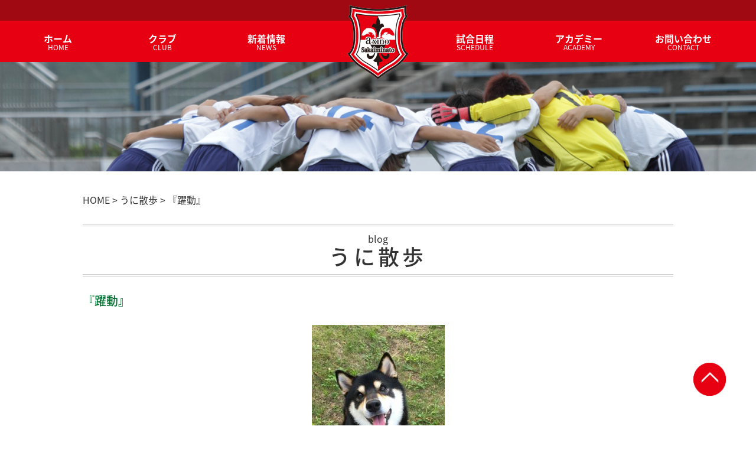

--- FILE ---
content_type: text/html; charset=UTF-8
request_url: https://www.axino-sakaiminato.com/20171031/1362/
body_size: 6330
content:
<!DOCTYPE html>
<html lang="ja">
<head>
<meta charset="utf-8">
<meta name="viewport" content="width=device-width, initial-scale=1.0, user-scalable=yes, minimum-scale=1.0, maximum-scale=3.0">
<meta name="format-detection" content="telephone=no" />
<meta name="keywords" content="サッカー,鳥取県,女子サッカー,境港市,山陰地区,米子市,松江市" />
<!-- Bootstrap -->
<link href="https://www.axino-sakaiminato.com/wp/wp-content/themes/axino/css/bootstrap.min.css" rel="stylesheet">
<link href="https://www.axino-sakaiminato.com/wp/wp-content/themes/axino/css/bootstrap-theme.min.css" rel="stylesheet" type="text/css">
<!-- HTML5 shim and Respond.js for IE8 support of HTML5 elements and media queries --> 
<!-- WARNING: Respond.js doesn't work if you view the page via file:// --> 
<!--[if lt IE 9]>
<script src="https://oss.maxcdn.com/html5shiv/3.7.2/html5shiv.min.js"></script>
<script src="https://oss.maxcdn.com/respond/1.4.2/respond.min.js"></script>
<![endif]-->
<link rel="stylesheet" href="https://www.axino-sakaiminato.com/wp/wp-content/themes/axino/style.css" />
<link rel="stylesheet" href="https://www.axino-sakaiminato.com/wp/wp-content/themes/axino/css/common.css"/>
<link rel="stylesheet" href="https://www.axino-sakaiminato.com/wp/wp-content/themes/axino/css/animate.css">
<link rel="stylesheet" href="https://www.axino-sakaiminato.com/wp/wp-content/themes/axino/css/anicollection.css" >
<link rel="stylesheet" href="https://www.axino-sakaiminato.com/wp/wp-content/themes/axino/css/slick.css" >
<link rel="stylesheet" href="https://www.axino-sakaiminato.com/wp/wp-content/themes/axino/css/slick-theme.css" >
<link rel="stylesheet" href="https://fonts.googleapis.com/earlyaccess/notosansjapanese.css">
<script language="javascript" type="text/javascript" src="//ajax.googleapis.com/ajax/libs/jquery/1.11.1/jquery.min.js"></script> 
<script type="text/javascript" src="https://www.axino-sakaiminato.com/wp/wp-content/themes/axino/js/slick.js"></script> 
<script>
$(function() {
$('.main-slider').slick({
    arrows: false,       // 次へ・戻るボタンを非表示
    dots: false,
	fade: true,
	centerMode: true,
	speed: 3000,
	  autoplay: true,
  autoplaySpeed: 2000
});
});


$(function() {
$('.multiple-items').slick({
	infinite: true,
		  arrows: false,
          slidesToShow: 1,
          centerMode: true, //要素を中央寄せ
          centerPadding:'28%', //両サイドの見えている部分のサイズ

		  speed: 1000,
          responsive: [{
               breakpoint: 640,
                    settings: {
        arrows: false,
          centerMode: true, //要素を中央寄せ
          centerPadding:'0', //両サイドの見えている部分のサイズ

               }
          }]
     });
});
</script> 
<script language="javascript" type="text/javascript" src="https://www.axino-sakaiminato.com/wp/wp-content/themes/axino/js/jquery.oseaco.js"></script> 
<script type="text/javascript" src="https://www.axino-sakaiminato.com/wp/wp-content/themes/axino/js/bootstrap.min.js"></script> 
<script>
  (function(i,s,o,g,r,a,m){i['GoogleAnalyticsObject']=r;i[r]=i[r]||function(){
  (i[r].q=i[r].q||[]).push(arguments)},i[r].l=1*new Date();a=s.createElement(o),
  m=s.getElementsByTagName(o)[0];a.async=1;a.src=g;m.parentNode.insertBefore(a,m)
  })(window,document,'script','https://www.google-analytics.com/analytics.js','ga');

  ga('create', 'UA-88471835-1', 'auto');
  ga('send', 'pageview');

</script> 
<script>
  window.fbAsyncInit = function() {
    FB.init({
      appId      : '620377104960300',
      xfbml      : true,
      version    : 'v2.12'
    });
    FB.AppEvents.logPageView();
  };

  (function(d, s, id){
     var js, fjs = d.getElementsByTagName(s)[0];
     if (d.getElementById(id)) {return;}
     js = d.createElement(s); js.id = id;
     js.src = "https://connect.facebook.net/en_US/sdk.js";
     fjs.parentNode.insertBefore(js, fjs);
   }(document, 'script', 'facebook-jssdk'));
</script>
<title>『躍動』 | 鳥取県境港市 女子サッカーチーム</title>

<!-- All in One SEO Pack 2.5 by Michael Torbert of Semper Fi Web Design[3808,3838] -->
<link rel="canonical" href="https://www.axino-sakaiminato.com/20171031/1362/" />
<!-- /all in one seo pack -->
<link rel='dns-prefetch' href='//s0.wp.com' />
<link rel='dns-prefetch' href='//s.w.org' />
<link rel="alternate" type="application/rss+xml" title="鳥取県境港市 女子サッカーチーム &raquo; 『躍動』 のコメントのフィード" href="https://www.axino-sakaiminato.com/20171031/1362/feed/" />
		<script type="text/javascript">
			window._wpemojiSettings = {"baseUrl":"https:\/\/s.w.org\/images\/core\/emoji\/11\/72x72\/","ext":".png","svgUrl":"https:\/\/s.w.org\/images\/core\/emoji\/11\/svg\/","svgExt":".svg","source":{"concatemoji":"https:\/\/www.axino-sakaiminato.com\/wp\/wp-includes\/js\/wp-emoji-release.min.js?ver=4.9.26"}};
			!function(e,a,t){var n,r,o,i=a.createElement("canvas"),p=i.getContext&&i.getContext("2d");function s(e,t){var a=String.fromCharCode;p.clearRect(0,0,i.width,i.height),p.fillText(a.apply(this,e),0,0);e=i.toDataURL();return p.clearRect(0,0,i.width,i.height),p.fillText(a.apply(this,t),0,0),e===i.toDataURL()}function c(e){var t=a.createElement("script");t.src=e,t.defer=t.type="text/javascript",a.getElementsByTagName("head")[0].appendChild(t)}for(o=Array("flag","emoji"),t.supports={everything:!0,everythingExceptFlag:!0},r=0;r<o.length;r++)t.supports[o[r]]=function(e){if(!p||!p.fillText)return!1;switch(p.textBaseline="top",p.font="600 32px Arial",e){case"flag":return s([55356,56826,55356,56819],[55356,56826,8203,55356,56819])?!1:!s([55356,57332,56128,56423,56128,56418,56128,56421,56128,56430,56128,56423,56128,56447],[55356,57332,8203,56128,56423,8203,56128,56418,8203,56128,56421,8203,56128,56430,8203,56128,56423,8203,56128,56447]);case"emoji":return!s([55358,56760,9792,65039],[55358,56760,8203,9792,65039])}return!1}(o[r]),t.supports.everything=t.supports.everything&&t.supports[o[r]],"flag"!==o[r]&&(t.supports.everythingExceptFlag=t.supports.everythingExceptFlag&&t.supports[o[r]]);t.supports.everythingExceptFlag=t.supports.everythingExceptFlag&&!t.supports.flag,t.DOMReady=!1,t.readyCallback=function(){t.DOMReady=!0},t.supports.everything||(n=function(){t.readyCallback()},a.addEventListener?(a.addEventListener("DOMContentLoaded",n,!1),e.addEventListener("load",n,!1)):(e.attachEvent("onload",n),a.attachEvent("onreadystatechange",function(){"complete"===a.readyState&&t.readyCallback()})),(n=t.source||{}).concatemoji?c(n.concatemoji):n.wpemoji&&n.twemoji&&(c(n.twemoji),c(n.wpemoji)))}(window,document,window._wpemojiSettings);
		</script>
		<style type="text/css">
img.wp-smiley,
img.emoji {
	display: inline !important;
	border: none !important;
	box-shadow: none !important;
	height: 1em !important;
	width: 1em !important;
	margin: 0 .07em !important;
	vertical-align: -0.1em !important;
	background: none !important;
	padding: 0 !important;
}
</style>
<link rel='stylesheet' id='contact-form-7-css'  href='https://www.axino-sakaiminato.com/wp/wp-content/plugins/contact-form-7/includes/css/styles.css?ver=5.0.1' type='text/css' media='all' />
<link rel='stylesheet' id='wp-pagenavi-css'  href='https://www.axino-sakaiminato.com/wp/wp-content/plugins/wp-pagenavi/pagenavi-css.css?ver=2.70' type='text/css' media='all' />
<link rel='stylesheet' id='wc-shortcodes-style-css'  href='https://www.axino-sakaiminato.com/wp/wp-content/plugins/wc-shortcodes/public/assets/css/style.css?ver=3.42' type='text/css' media='all' />
<link rel='stylesheet' id='jetpack-widget-social-icons-styles-css'  href='https://www.axino-sakaiminato.com/wp/wp-content/plugins/jetpack/modules/widgets/social-icons/social-icons.css?ver=20170506' type='text/css' media='all' />
<link rel='stylesheet' id='wordpresscanvas-font-awesome-css'  href='https://www.axino-sakaiminato.com/wp/wp-content/plugins/wc-shortcodes/public/assets/css/font-awesome.min.css?ver=4.7.0' type='text/css' media='all' />
<link rel='stylesheet' id='jetpack_css-css'  href='https://www.axino-sakaiminato.com/wp/wp-content/plugins/jetpack/css/jetpack.css?ver=6.0.4' type='text/css' media='all' />
<link rel='https://api.w.org/' href='https://www.axino-sakaiminato.com/wp-json/' />
<link rel="EditURI" type="application/rsd+xml" title="RSD" href="https://www.axino-sakaiminato.com/wp/xmlrpc.php?rsd" />
<link rel="wlwmanifest" type="application/wlwmanifest+xml" href="https://www.axino-sakaiminato.com/wp/wp-includes/wlwmanifest.xml" /> 
<link rel='prev' title='『雨上がり』' href='https://www.axino-sakaiminato.com/20171030/1355/' />
<link rel='next' title='『初冠雪』' href='https://www.axino-sakaiminato.com/20171101/1368/' />
<meta name="generator" content="WordPress 4.9.26" />
<link rel='shortlink' href='https://wp.me/p9OpFu-lY' />
<link rel="alternate" type="application/json+oembed" href="https://www.axino-sakaiminato.com/wp-json/oembed/1.0/embed?url=https%3A%2F%2Fwww.axino-sakaiminato.com%2F20171031%2F1362%2F" />
<link rel="alternate" type="text/xml+oembed" href="https://www.axino-sakaiminato.com/wp-json/oembed/1.0/embed?url=https%3A%2F%2Fwww.axino-sakaiminato.com%2F20171031%2F1362%2F&#038;format=xml" />

<link rel='dns-prefetch' href='//v0.wordpress.com'/>
<style type='text/css'>img#wpstats{display:none}</style>		<style type="text/css">.recentcomments a{display:inline !important;padding:0 !important;margin:0 !important;}</style>
		
<!-- Jetpack Open Graph Tags -->
<meta property="og:type" content="article" />
<meta property="og:title" content="『躍動』" />
<meta property="og:url" content="https://www.axino-sakaiminato.com/20171031/1362/" />
<meta property="og:description" content="気持ちがいいワン！ じっとなんかしてられないワン！ さぁ～思いっきり走るワン！ テンションマックスだワン！" />
<meta property="article:published_time" content="2017-10-31T07:57:58+00:00" />
<meta property="article:modified_time" content="2017-10-31T07:57:58+00:00" />
<meta property="og:site_name" content="鳥取県境港市 女子サッカーチーム" />
<meta property="og:image" content="https://www.axino-sakaiminato.com/wp/wp-content/uploads/2017/10/AFE6F0BC-E537-4FA2-8BAD-1D53212B8E6E.jpeg" />
<meta property="og:image:width" content="1108" />
<meta property="og:image:height" content="1478" />
<meta property="og:locale" content="ja_JP" />
<meta name="twitter:text:title" content="『躍動』" />
<meta name="twitter:image" content="https://www.axino-sakaiminato.com/wp/wp-content/uploads/2017/10/AFE6F0BC-E537-4FA2-8BAD-1D53212B8E6E.jpeg?w=640" />
<meta name="twitter:card" content="summary_large_image" />
<link rel="icon" href="https://www.axino-sakaiminato.com/wp/wp-content/uploads/2018/10/header_logo.png" sizes="32x32" />
<link rel="icon" href="https://www.axino-sakaiminato.com/wp/wp-content/uploads/2018/10/header_logo.png" sizes="192x192" />
<link rel="apple-touch-icon-precomposed" href="https://www.axino-sakaiminato.com/wp/wp-content/uploads/2018/10/header_logo.png" />
<meta name="msapplication-TileImage" content="https://www.axino-sakaiminato.com/wp/wp-content/uploads/2018/10/header_logo.png" />
</head>

<body id="top">
<div id="wrapper">
<header id="top-head02">
  <div class="header_inner">
    <p class="header_logo"><a href="https://www.axino-sakaiminato.com/"><img src="https://www.axino-sakaiminato.com/wp/wp-content/themes/axino/images/header_logo.png" alt="アクシーノ境港"></a></p>
    <div id="nav-toggle">
      <nav id="globalnav">
        <ul>
          <li><a href="https://www.axino-sakaiminato.com/"><b>ホーム</b><span class="nav_sub">HOME</span></a></li>
          <li><a href="https://www.axino-sakaiminato.com/club/"><b>クラブ</b><span class="nav_sub">CLUB</span></a></li>
          <li><a href="https://www.axino-sakaiminato.com/news/"><b>新着情報</b><span class="nav_sub">NEWS</span></a></li>
          <li></li>
          <li><a href="https://www.axino-sakaiminato.com/schedule/"><b>試合日程</b><span class="nav_sub">SCHEDULE</span></a></li>
          <li><a href="https://www.axino-sakaiminato.com/academy/"><b>アカデミー</b><span class="nav_sub">ACADEMY</span></a></li>
          <li><a href="https://www.axino-sakaiminato.com/contact/"><b>お問い合わせ</b><span class="nav_sub">CONTACT</span></a></li>
        </ul>
      </nav>
      <!--::::::::navi end::::::::--> 
    </div>
    <div class="mainvisual">
      <ul id="sub">
        <li><img src="https://www.axino-sakaiminato.com/wp/wp-content/themes/axino/images/mainvisual01.jpg" alt="アクシーノ境港 | 女子サッカーチームイメージ画像"></li>
      </ul>
    </div>
  </div>
</header>
<br class="clear">
<div class="breadcrumbs">
  <!-- Breadcrumb NavXT 6.0.4 -->
<span property="itemListElement" typeof="ListItem"><a property="item" typeof="WebPage" title="鳥取県境港市 女子サッカーチームへ移動" href="https://www.axino-sakaiminato.com" class="home"><span property="name">HOME</span></a><meta property="position" content="1"></span> &gt; <span property="itemListElement" typeof="ListItem"><a property="item" typeof="WebPage" title="うに散歩のカテゴリーアーカイブへ移動" href="https://www.axino-sakaiminato.com/category/blog/" class="taxonomy category"><span property="name">うに散歩</span></a><meta property="position" content="2"></span> &gt; <span property="itemListElement" typeof="ListItem"><span property="name">『躍動』</span><meta property="position" content="3"></span></div>

<!--::::::::header end::::::::--><div class="subcontetns">
<div class="contents_h2"><span class="mini_title">blog</span><h2>うに散歩</h2></div>
<div class="contents_h3"><h3>『躍動』</h3></div>
<div id="post" class="single-post">
<p><img class="alignnone size-medium wp-image-1363" src="https://www.axino-sakaiminato.com/wp/wp-content/uploads/2017/10/AFE6F0BC-E537-4FA2-8BAD-1D53212B8E6E-225x300.jpeg" alt="AFE6F0BC-E537-4FA2-8BAD-1D53212B8E6E" width="225" height="300" srcset="https://www.axino-sakaiminato.com/wp/wp-content/uploads/2017/10/AFE6F0BC-E537-4FA2-8BAD-1D53212B8E6E-225x300.jpeg 225w, https://www.axino-sakaiminato.com/wp/wp-content/uploads/2017/10/AFE6F0BC-E537-4FA2-8BAD-1D53212B8E6E-768x1024.jpeg 768w, https://www.axino-sakaiminato.com/wp/wp-content/uploads/2017/10/AFE6F0BC-E537-4FA2-8BAD-1D53212B8E6E.jpeg 1108w" sizes="(max-width: 225px) 100vw, 225px" /><br />
気持ちがいいワン！<br />
<img class="alignnone size-medium wp-image-1364" src="https://www.axino-sakaiminato.com/wp/wp-content/uploads/2017/10/239C464C-536F-4045-9713-36E101860C81-225x300.jpeg" alt="239C464C-536F-4045-9713-36E101860C81" width="225" height="300" srcset="https://www.axino-sakaiminato.com/wp/wp-content/uploads/2017/10/239C464C-536F-4045-9713-36E101860C81-225x300.jpeg 225w, https://www.axino-sakaiminato.com/wp/wp-content/uploads/2017/10/239C464C-536F-4045-9713-36E101860C81-768x1024.jpeg 768w, https://www.axino-sakaiminato.com/wp/wp-content/uploads/2017/10/239C464C-536F-4045-9713-36E101860C81.jpeg 1108w" sizes="(max-width: 225px) 100vw, 225px" /><br />
じっとなんかしてられないワン！<br />
<img class="alignnone size-medium wp-image-1365" src="https://www.axino-sakaiminato.com/wp/wp-content/uploads/2017/10/862C7B75-73FA-4737-8891-D2679F97B467-225x300.jpeg" alt="862C7B75-73FA-4737-8891-D2679F97B467" width="225" height="300" srcset="https://www.axino-sakaiminato.com/wp/wp-content/uploads/2017/10/862C7B75-73FA-4737-8891-D2679F97B467-225x300.jpeg 225w, https://www.axino-sakaiminato.com/wp/wp-content/uploads/2017/10/862C7B75-73FA-4737-8891-D2679F97B467-768x1024.jpeg 768w, https://www.axino-sakaiminato.com/wp/wp-content/uploads/2017/10/862C7B75-73FA-4737-8891-D2679F97B467.jpeg 1108w" sizes="(max-width: 225px) 100vw, 225px" /><br />
さぁ～思いっきり走るワン！<br />
<img class="alignnone size-medium wp-image-1366" src="https://www.axino-sakaiminato.com/wp/wp-content/uploads/2017/10/8559BAB7-BCC9-4154-A465-0E33B3CEFAB7-225x300.jpeg" alt="8559BAB7-BCC9-4154-A465-0E33B3CEFAB7" width="225" height="300" srcset="https://www.axino-sakaiminato.com/wp/wp-content/uploads/2017/10/8559BAB7-BCC9-4154-A465-0E33B3CEFAB7-225x300.jpeg 225w, https://www.axino-sakaiminato.com/wp/wp-content/uploads/2017/10/8559BAB7-BCC9-4154-A465-0E33B3CEFAB7-768x1024.jpeg 768w, https://www.axino-sakaiminato.com/wp/wp-content/uploads/2017/10/8559BAB7-BCC9-4154-A465-0E33B3CEFAB7.jpeg 1108w" sizes="(max-width: 225px) 100vw, 225px" /><br />
テンションマックスだワン！</p>
<div
  class="fb-like"
  data-share="true"
  data-width="450"
  data-show-faces="true">
</div>
            <div class="wrap-pagenavi-single">
            <div class="wrap-tag-single">
                          </div>
              <div class="wrap-pnavi">
				  <div class="page-navi">
                <a href="https://www.axino-sakaiminato.com/20171101/1368/">< 次の記事</a>              </div>
				  <div class="page-navi">
                <a href="https://www.axino-sakaiminato.com/20171030/1355/">前の記事 ></a>              </div>
              </div>
            </div>
</div>
	<section id="block_blog" class="s-post">
	<div class="inner">
          <h2><img src="https://www.axino-sakaiminato.com/wp/wp-content/themes/axino/images/h2_staff.png" alt="スタッフブログ"></h2>

          <div class="pickup">
                      <div class="col-xs-6 col-md-2 mgb15">
              <p class="blog-img">
                <a href="https://www.axino-sakaiminato.com/20230903/14908/" class="title">
				                <img width="150" height="150" src="https://www.axino-sakaiminato.com/wp/wp-content/uploads/2023/09/IMG_5357-150x150.jpeg" class="attachment-thumbnail size-thumbnail wp-post-image" alt="" />                              </p>
              <span class="date">
              2023.09.03              </span>
              <a href="https://www.axino-sakaiminato.com/20230903/14908/" class="title">
              『紫煙』              </a>
              
            </div>
                      <div class="col-xs-6 col-md-2 mgb15">
              <p class="blog-img">
                <a href="https://www.axino-sakaiminato.com/20230902/14901/" class="title">
				                <img width="150" height="150" src="https://www.axino-sakaiminato.com/wp/wp-content/uploads/2023/09/IMG_5346-150x150.jpeg" class="attachment-thumbnail size-thumbnail wp-post-image" alt="" />                              </p>
              <span class="date">
              2023.09.02              </span>
              <a href="https://www.axino-sakaiminato.com/20230902/14901/" class="title">
              『地味』              </a>
              
            </div>
                      <div class="col-xs-6 col-md-2 mgb15">
              <p class="blog-img">
                <a href="https://www.axino-sakaiminato.com/20230901/14896/" class="title">
				                <img width="150" height="150" src="https://www.axino-sakaiminato.com/wp/wp-content/uploads/2023/09/IMG_5343-150x150.jpeg" class="attachment-thumbnail size-thumbnail wp-post-image" alt="" />                              </p>
              <span class="date">
              2023.09.01              </span>
              <a href="https://www.axino-sakaiminato.com/20230901/14896/" class="title">
              『連想』              </a>
              
            </div>
                      <div class="col-xs-6 col-md-2 mgb15">
              <p class="blog-img">
                <a href="https://www.axino-sakaiminato.com/20230831/14891/" class="title">
				                <img width="150" height="150" src="https://www.axino-sakaiminato.com/wp/wp-content/uploads/2023/08/IMG_5340-150x150.jpeg" class="attachment-thumbnail size-thumbnail wp-post-image" alt="" />                              </p>
              <span class="date">
              2023.08.31              </span>
              <a href="https://www.axino-sakaiminato.com/20230831/14891/" class="title">
              『切実』              </a>
              
            </div>
                      <div class="col-xs-6 col-md-2 mgb15">
              <p class="blog-img">
                <a href="https://www.axino-sakaiminato.com/20230830/14887/" class="title">
				                <img width="150" height="150" src="https://www.axino-sakaiminato.com/wp/wp-content/uploads/2023/08/IMG_5338-150x150.jpeg" class="attachment-thumbnail size-thumbnail wp-post-image" alt="" />                              </p>
              <span class="date">
              2023.08.30              </span>
              <a href="https://www.axino-sakaiminato.com/20230830/14887/" class="title">
              『復唱』              </a>
              
            </div>
                      <div class="col-xs-6 col-md-2 mgb15">
              <p class="blog-img">
                <a href="https://www.axino-sakaiminato.com/20230829/14882/" class="title">
				                <img width="150" height="150" src="https://www.axino-sakaiminato.com/wp/wp-content/uploads/2023/08/IMG_5334-150x150.jpeg" class="attachment-thumbnail size-thumbnail wp-post-image" alt="" />                              </p>
              <span class="date">
              2023.08.29              </span>
              <a href="https://www.axino-sakaiminato.com/20230829/14882/" class="title">
              『対策』              </a>
              
            </div>
                      <div class="col-xs-6 col-md-2 mgb15">
              <p class="blog-img">
                <a href="https://www.axino-sakaiminato.com/20230828/14877/" class="title">
				                <img width="150" height="150" src="https://www.axino-sakaiminato.com/wp/wp-content/uploads/2023/08/IMG_5330-150x150.jpeg" class="attachment-thumbnail size-thumbnail wp-post-image" alt="" />                              </p>
              <span class="date">
              2023.08.28              </span>
              <a href="https://www.axino-sakaiminato.com/20230828/14877/" class="title">
              『感慨』              </a>
              
            </div>
                      <div class="col-xs-6 col-md-2 mgb15">
              <p class="blog-img">
                <a href="https://www.axino-sakaiminato.com/20230827/14872/" class="title">
				                <img width="150" height="150" src="https://www.axino-sakaiminato.com/wp/wp-content/uploads/2023/08/IMG_5327-150x150.jpeg" class="attachment-thumbnail size-thumbnail wp-post-image" alt="" />                              </p>
              <span class="date">
              2023.08.27              </span>
              <a href="https://www.axino-sakaiminato.com/20230827/14872/" class="title">
              『槐夢』              </a>
              
            </div>
                      <div class="col-xs-6 col-md-2 mgb15">
              <p class="blog-img">
                <a href="https://www.axino-sakaiminato.com/20230826/14863/" class="title">
				                <img width="150" height="150" src="https://www.axino-sakaiminato.com/wp/wp-content/uploads/2023/08/IMG_5317-150x150.jpeg" class="attachment-thumbnail size-thumbnail wp-post-image" alt="" />                              </p>
              <span class="date">
              2023.08.26              </span>
              <a href="https://www.axino-sakaiminato.com/20230826/14863/" class="title">
              『尚早』              </a>
              
            </div>
                      <div class="col-xs-6 col-md-2 mgb15">
              <p class="blog-img">
                <a href="https://www.axino-sakaiminato.com/20230826/14856/" class="title">
				                <img width="150" height="150" src="https://www.axino-sakaiminato.com/wp/wp-content/uploads/2023/08/IMG_5314-150x150.jpeg" class="attachment-thumbnail size-thumbnail wp-post-image" alt="" />                              </p>
              <span class="date">
              2023.08.26              </span>
              <a href="https://www.axino-sakaiminato.com/20230826/14856/" class="title">
              『念波』              </a>
              
            </div>
                      <div class="col-xs-6 col-md-2 mgb15">
              <p class="blog-img">
                <a href="https://www.axino-sakaiminato.com/20230825/14850/" class="title">
				                <img width="150" height="150" src="https://www.axino-sakaiminato.com/wp/wp-content/uploads/2023/08/IMG_5310-150x150.jpeg" class="attachment-thumbnail size-thumbnail wp-post-image" alt="" />                              </p>
              <span class="date">
              2023.08.25              </span>
              <a href="https://www.axino-sakaiminato.com/20230825/14850/" class="title">
              『葛藤』              </a>
              
            </div>
                      <div class="col-xs-6 col-md-2 mgb15">
              <p class="blog-img">
                <a href="https://www.axino-sakaiminato.com/20230824/14845/" class="title">
				                <img width="150" height="150" src="https://www.axino-sakaiminato.com/wp/wp-content/uploads/2023/08/IMG_5307-150x150.jpeg" class="attachment-thumbnail size-thumbnail wp-post-image" alt="" />                              </p>
              <span class="date">
              2023.08.24              </span>
              <a href="https://www.axino-sakaiminato.com/20230824/14845/" class="title">
              『体感』              </a>
              
            </div>
                    </div>

          <p class="btn_blue"><a href="https://www.axino-sakaiminato.com/blog/" class="btn-slanted"><span>一覧を見る</span></a></p>
        </div>
	</section>
</div>
<footer>
<div id="footer">
       	<div id="toTop">
		<a href="###"><img src="https://www.axino-sakaiminato.com/wp/wp-content/themes/axino/images/upper.png" alt="TOP"></a>
	</div>       
<h2><img src="https://www.axino-sakaiminato.com/wp/wp-content/themes/axino/images/footer_id.png" alt="axino境港" width="276" height="44" /></h2>
<ul class="footernav">
            <li><a href="https://www.axino-sakaiminato.com/club/">クラブ</a></li>
            <li><a href="https://www.axino-sakaiminato.com/news/">新着情報</a></li>
            <li><a href="https://www.axino-sakaiminato.com/team/">選手・スタッフ</a></li>
            <li><a href="https://www.axino-sakaiminato.com/academy/">アカデミー</a></li>
            <li><a href="https://www.axino-sakaiminato.com/schedule/">試合日程</a></li>
            <li><a href="https://www.axino-sakaiminato.com/contact/">お問い合わせ</a></li>
<li><a href="https://www.axino-sakaiminato.com/privacy/">個人情報保護方針</a></li>
<li><a href="https://www.axino-sakaiminato.com/sitemap/">サイトマップ</a></li>
</ul><!--.footernav-->
</div>
<p class="copyright">Copyright©2016 AXINO SAKIMINATO Co.,Ltd. All Rights Reserved.</p>
</footer>
<!--::::::::FOOTER end::::::::-->
</div>
<!--::::::::wrapper end::::::::-->

	<div style="display:none">
	</div>
<script type='text/javascript' src='https://s0.wp.com/wp-content/js/devicepx-jetpack.js?ver=202604'></script>
<script type='text/javascript' src='https://www.axino-sakaiminato.com/wp/wp-includes/js/wp-embed.min.js?ver=4.9.26'></script>
<script type='text/javascript' src='https://stats.wp.com/e-202604.js' async='async' defer='defer'></script>
<script type='text/javascript'>
	_stq = window._stq || [];
	_stq.push([ 'view', {v:'ext',j:'1:6.0.4',blog:'145002096',post:'1362',tz:'9',srv:'www.axino-sakaiminato.com'} ]);
	_stq.push([ 'clickTrackerInit', '145002096', '1362' ]);
</script>

</body>
</html>
